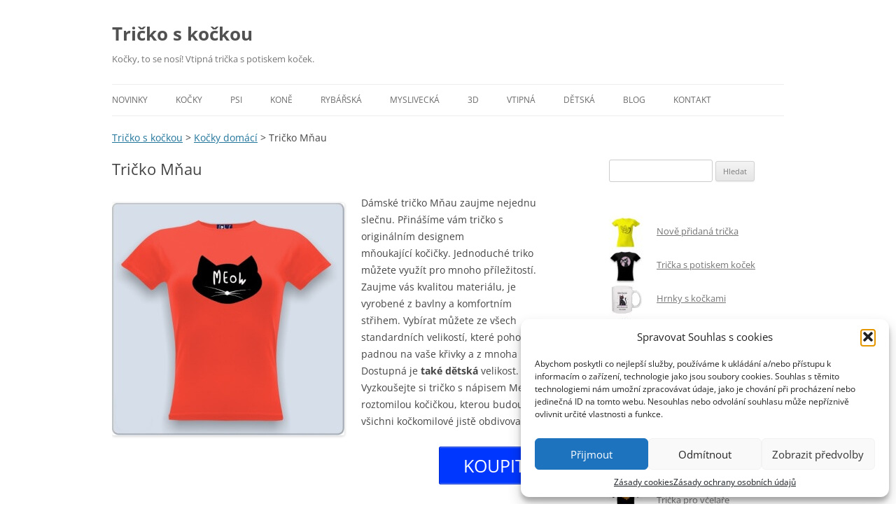

--- FILE ---
content_type: text/html; charset=UTF-8
request_url: https://www.trickoskockou.cz/tricko-mnau/
body_size: 12878
content:
<!DOCTYPE html> <!--[if IE 7]><html class="ie ie7" lang="cs"> <![endif]--> <!--[if IE 8]><html class="ie ie8" lang="cs"> <![endif]--> <!--[if !(IE 7) & !(IE 8)]><!--><html lang="cs"> <!--<![endif]--><head><meta charset="UTF-8" /><meta name="viewport" content="width=device-width" /><link media="all" href="https://www.trickoskockou.cz/wp-content/cache/autoptimize/css/autoptimize_28b95f42d71b3687423c7aaa66e001ac.css" rel="stylesheet"><title>Tričko Mňau</title><link rel="profile" href="https://gmpg.org/xfn/11" /><link rel="pingback" href="https://www.trickoskockou.cz/xmlrpc.php"> <!--[if lt IE 9]> <script src="https://www.trickoskockou.cz/wp-content/themes/twentytwelve/js/html5.js?ver=3.7.0" type="text/javascript"></script> <![endif]--><meta name='robots' content='index, follow, max-image-preview:large, max-snippet:-1, max-video-preview:-1' /><meta name="description" content="Provokativní tričko s roztomilou kočičkou, kterou budou všichni kočkomilové obdivovat. Originální design, 100% bavlna, kvalitní potisk. Podívejte se." /><link rel="canonical" href="https://www.trickoskockou.cz/tricko-mnau/" /><meta property="og:locale" content="cs_CZ" /><meta property="og:type" content="article" /><meta property="og:title" content="Tričko Mňau" /><meta property="og:description" content="Provokativní tričko s roztomilou kočičkou, kterou budou všichni kočkomilové obdivovat. Originální design, 100% bavlna, kvalitní potisk. Podívejte se." /><meta property="og:url" content="https://www.trickoskockou.cz/tricko-mnau/" /><meta property="og:site_name" content="Tričko s kočkou" /><meta property="article:publisher" content="https://www.facebook.com/dobratricka" /><meta property="article:author" content="https://www.facebook.com/dobratricka" /><meta property="article:published_time" content="2014-04-17T14:18:01+00:00" /><meta property="article:modified_time" content="2019-08-29T08:48:30+00:00" /><meta property="og:image" content="https://www.trickoskockou.cz/wp-content/uploads/2014/04/Tricko-kocka-meow.jpg" /><meta name="author" content="admin" /><meta name="twitter:card" content="summary_large_image" /><meta name="twitter:label1" content="Napsal(a)" /><meta name="twitter:data1" content="admin" /><meta name="twitter:label2" content="Odhadovaná doba čtení" /><meta name="twitter:data2" content="1 minuta" /> <script type="application/ld+json" class="yoast-schema-graph">{"@context":"https://schema.org","@graph":[{"@type":"Article","@id":"https://www.trickoskockou.cz/tricko-mnau/#article","isPartOf":{"@id":"https://www.trickoskockou.cz/tricko-mnau/"},"author":{"name":"admin","@id":"https://www.trickoskockou.cz/#/schema/person/04153909b03aae25a2d999181054e9e6"},"headline":"Tričko Mňau","datePublished":"2014-04-17T14:18:01+00:00","dateModified":"2019-08-29T08:48:30+00:00","mainEntityOfPage":{"@id":"https://www.trickoskockou.cz/tricko-mnau/"},"wordCount":136,"publisher":{"@id":"https://www.trickoskockou.cz/#/schema/person/04153909b03aae25a2d999181054e9e6"},"image":{"@id":"https://www.trickoskockou.cz/tricko-mnau/#primaryimage"},"thumbnailUrl":"https://www.trickoskockou.cz/wp-content/uploads/2014/04/Tricko-kocka-meow.jpg","keywords":["kočky","s nápisem","vtipná trička"],"articleSection":["Kočky domácí"],"inLanguage":"cs"},{"@type":"WebPage","@id":"https://www.trickoskockou.cz/tricko-mnau/","url":"https://www.trickoskockou.cz/tricko-mnau/","name":"Tričko Mňau","isPartOf":{"@id":"https://www.trickoskockou.cz/#website"},"primaryImageOfPage":{"@id":"https://www.trickoskockou.cz/tricko-mnau/#primaryimage"},"image":{"@id":"https://www.trickoskockou.cz/tricko-mnau/#primaryimage"},"thumbnailUrl":"https://www.trickoskockou.cz/wp-content/uploads/2014/04/Tricko-kocka-meow.jpg","datePublished":"2014-04-17T14:18:01+00:00","dateModified":"2019-08-29T08:48:30+00:00","description":"Provokativní tričko s roztomilou kočičkou, kterou budou všichni kočkomilové obdivovat. Originální design, 100% bavlna, kvalitní potisk. Podívejte se.","breadcrumb":{"@id":"https://www.trickoskockou.cz/tricko-mnau/#breadcrumb"},"inLanguage":"cs","potentialAction":[{"@type":"ReadAction","target":["https://www.trickoskockou.cz/tricko-mnau/"]}]},{"@type":"ImageObject","inLanguage":"cs","@id":"https://www.trickoskockou.cz/tricko-mnau/#primaryimage","url":"https://www.trickoskockou.cz/wp-content/uploads/2014/04/Tricko-kocka-meow.jpg","contentUrl":"https://www.trickoskockou.cz/wp-content/uploads/2014/04/Tricko-kocka-meow.jpg","width":332,"height":332,"caption":"Triko s kočkou Meow"},{"@type":"BreadcrumbList","@id":"https://www.trickoskockou.cz/tricko-mnau/#breadcrumb","itemListElement":[{"@type":"ListItem","position":1,"name":"Domů","item":"https://www.trickoskockou.cz/"},{"@type":"ListItem","position":2,"name":"Tričko Mňau"}]},{"@type":"WebSite","@id":"https://www.trickoskockou.cz/#website","url":"https://www.trickoskockou.cz/","name":"Tričko s kočkou","description":"Kočky, to se nosí! Vtipná trička s potiskem koček.","publisher":{"@id":"https://www.trickoskockou.cz/#/schema/person/04153909b03aae25a2d999181054e9e6"},"potentialAction":[{"@type":"SearchAction","target":{"@type":"EntryPoint","urlTemplate":"https://www.trickoskockou.cz/?s={search_term_string}"},"query-input":{"@type":"PropertyValueSpecification","valueRequired":true,"valueName":"search_term_string"}}],"inLanguage":"cs"},{"@type":["Person","Organization"],"@id":"https://www.trickoskockou.cz/#/schema/person/04153909b03aae25a2d999181054e9e6","name":"admin","logo":{"@id":"https://www.trickoskockou.cz/#/schema/person/image/"},"sameAs":["https://www.facebook.com/dobratricka"],"url":"https://www.trickoskockou.cz/author/sef_30/"}]}</script> <link rel="alternate" type="application/rss+xml" title="Tričko s kočkou &raquo; RSS zdroj" href="https://www.trickoskockou.cz/feed/" /><link rel="alternate" type="application/rss+xml" title="Tričko s kočkou &raquo; RSS komentářů" href="https://www.trickoskockou.cz/comments/feed/" /><link rel="alternate" title="oEmbed (JSON)" type="application/json+oembed" href="https://www.trickoskockou.cz/wp-json/oembed/1.0/embed?url=https%3A%2F%2Fwww.trickoskockou.cz%2Ftricko-mnau%2F" /><link rel="alternate" title="oEmbed (XML)" type="text/xml+oembed" href="https://www.trickoskockou.cz/wp-json/oembed/1.0/embed?url=https%3A%2F%2Fwww.trickoskockou.cz%2Ftricko-mnau%2F&#038;format=xml" /><link rel='stylesheet' id='dashicons-css' href='https://www.trickoskockou.cz/wp-includes/css/dashicons.min.css' type='text/css' media='all' /> <script type="text/javascript" src="https://www.trickoskockou.cz/wp-includes/js/jquery/jquery.min.js" id="jquery-core-js"></script> <link rel="https://api.w.org/" href="https://www.trickoskockou.cz/wp-json/" /><link rel="alternate" title="JSON" type="application/json" href="https://www.trickoskockou.cz/wp-json/wp/v2/posts/1197" /><link rel="EditURI" type="application/rsd+xml" title="RSD" href="https://www.trickoskockou.cz/xmlrpc.php?rsd" /><link rel='shortlink' href='https://www.trickoskockou.cz/?p=1197' /></head><body data-cmplz=1 class="wp-singular post-template-default single single-post postid-1197 single-format-standard custom-background wp-embed-responsive wp-theme-twentytwelve wp-child-theme-twentytwelve-child custom-background-white custom-font-enabled" data-burst_id="1197" data-burst_type="post"><div id="page" class="hfeed site"><header id="masthead" class="site-header" role="banner"><hgroup><h1 class="site-title"><a href="https://www.trickoskockou.cz/" title="Tričko s kočkou" rel="home">Tričko s kočkou</a></h1><h2 class="site-description">Kočky, to se nosí! Vtipná trička s potiskem koček.</h2></hgroup><nav id="site-navigation" class="main-navigation" role="navigation"> <button class="menu-toggle">Menu</button> <a class="assistive-text" href="#content" title="Přejít k obsahu webu">Přejít k obsahu webu</a><div class="menu-prvni-menu-container"><ul id="menu-prvni-menu" class="nav-menu"><li id="menu-item-9112" class="menu-item menu-item-type-custom menu-item-object-custom menu-item-9112"><a href="https://www.trickoskockou.cz/tag/nova-tricka/">Novinky</a></li><li id="menu-item-161" class="menu-item menu-item-type-post_type menu-item-object-page menu-item-home menu-item-161"><a href="https://www.trickoskockou.cz/">Kočky</a></li><li id="menu-item-363" class="menu-item menu-item-type-post_type menu-item-object-page menu-item-363"><a href="https://www.trickoskockou.cz/psi/">Psi</a></li><li id="menu-item-7109" class="menu-item menu-item-type-post_type menu-item-object-page menu-item-7109"><a href="https://www.trickoskockou.cz/tricka-s-potiskem-kone/">Koně</a></li><li id="menu-item-2033" class="menu-item menu-item-type-post_type menu-item-object-page menu-item-2033"><a href="https://www.trickoskockou.cz/rybarske-tricko/">Rybářská</a></li><li id="menu-item-6376" class="menu-item menu-item-type-post_type menu-item-object-page menu-item-6376"><a href="https://www.trickoskockou.cz/myslivecka-tricka/">Myslivecká</a></li><li id="menu-item-4328" class="menu-item menu-item-type-post_type menu-item-object-page menu-item-4328"><a href="https://www.trickoskockou.cz/tricka-3d-efekt/">3D</a></li><li id="menu-item-563" class="menu-item menu-item-type-post_type menu-item-object-page menu-item-563"><a href="https://www.trickoskockou.cz/vtipna/">Vtipná</a></li><li id="menu-item-7654" class="menu-item menu-item-type-post_type menu-item-object-page menu-item-7654"><a href="https://www.trickoskockou.cz/detska-tricka-s-potiskem-zvirat/">Dětská</a></li><li id="menu-item-10006" class="menu-item menu-item-type-taxonomy menu-item-object-category menu-item-10006"><a href="https://www.trickoskockou.cz/category/novinky-a-zajimavosti/">Blog</a></li><li id="menu-item-1368" class="menu-item menu-item-type-post_type menu-item-object-page menu-item-1368"><a href="https://www.trickoskockou.cz/kontaktujte-nas/">Kontakt</a></li></ul></div></nav></header><div id="main" class="wrapper"><div class="breadcrumbs" typeof="BreadcrumbList" vocab="https://schema.org/"> <span property="itemListElement" typeof="ListItem"><a property="item" typeof="WebPage" title="Přejít na Tričko s kočkou." href="https://www.trickoskockou.cz" class="home" ><span property="name">Tričko s kočkou</span></a><meta property="position" content="1"></span> &gt; <span property="itemListElement" typeof="ListItem"><a property="item" typeof="WebPage" title="Přejít do archivů rubriky Kočky domácí." href="https://www.trickoskockou.cz/category/kocky-domaci/" class="taxonomy category" ><span property="name">Kočky domácí</span></a><meta property="position" content="2"></span> &gt; <span class="post post-post current-item">Tričko Mňau</span></div><div id="primary" class="site-content"><div id="content" role="main"><article id="post-1197" class="post-1197 post type-post status-publish format-standard hentry category-kocky-domaci tag-kocky tag-tricka-s-napisy tag-vtipna-tricka"><header class="entry-header"><h1 class="entry-title">Tričko Mňau</h1></header><div class="entry-content"><p><a href="http://www.anrdoezrs.net/links/7972645/type/dlg/sid/mnau/https://www.t-shock.eu/cs/tricko-s-potiskem/2MqONjYb" rel="nofollow"><img fetchpriority="high" decoding="async" class="alignleft size-full wp-image-1879" src="https://www.trickoskockou.cz/wp-content/uploads/2014/04/Tricko-kocka-meow.jpg" alt="Triko s kočkou Meow" width="332" height="332" srcset="https://www.trickoskockou.cz/wp-content/uploads/2014/04/Tricko-kocka-meow.jpg 332w, https://www.trickoskockou.cz/wp-content/uploads/2014/04/Tricko-kocka-meow-150x150.jpg 150w, https://www.trickoskockou.cz/wp-content/uploads/2014/04/Tricko-kocka-meow-300x300.jpg 300w, https://www.trickoskockou.cz/wp-content/uploads/2014/04/Tricko-kocka-meow-24x24.jpg 24w, https://www.trickoskockou.cz/wp-content/uploads/2014/04/Tricko-kocka-meow-36x36.jpg 36w, https://www.trickoskockou.cz/wp-content/uploads/2014/04/Tricko-kocka-meow-48x48.jpg 48w" sizes="(max-width: 332px) 100vw, 332px" /></a>Dámské tričko Mňau zaujme nejednu slečnu. Přinášíme vám tričko s originálním designem mňoukající kočičky. Jednoduché triko můžete využít pro mnoho příležitostí. Zaujme vás kvalitou materiálu, je vyrobené z bavlny a komfortním střihem. Vybírat můžete ze všech standardních velikostí, které pohodlně padnou na vaše křivky a z mnoha barev. Dostupná je <strong>také dětská</strong> velikost. Vyzkoušejte si tričko s nápisem Meow s roztomilou kočičkou, kterou budou všichni kočkomilové jistě obdivovat.</p><p style="text-align: right;"><a href="http://www.anrdoezrs.net/links/7972645/type/dlg/sid/mnau/https://www.t-shock.eu/cs/tricko-s-potiskem/2MqONjYb" class="su-button su-button-style-default" style="color:#FFFFFF;background-color:#0037ff;border-color:#002ccc;border-radius:2px" target="_self" rel="nofollow"><span style="color:#FFFFFF;padding:0px 34px;font-size:25px;line-height:50px;border-color:#4d73ff;border-radius:2px;text-shadow:none"> KOUPIT</span></a><div class="crp_related     crp-rounded-thumbs"><h3>Podívejte se také na:</h3><ul><li><a href="https://www.trickoskockou.cz/damske-tricko-s-kockou-meow/"     class="crp_link post-6010"><figure><noscript><img width="150" height="150" src="https://www.trickoskockou.cz/wp-content/uploads/2020/01/damske-tricko-s-kockou-meow-obrazek.jpg" class="crp_firstcorrect crp_thumb crp_thumbnail" alt="Dámské tričko s kočkou s potiskem Meow" style="" title="Dámské tričko s kočkou Meow" srcset="https://www.trickoskockou.cz/wp-content/uploads/2020/01/damske-tricko-s-kockou-meow-obrazek.jpg 332w, https://www.trickoskockou.cz/wp-content/uploads/2020/01/damske-tricko-s-kockou-meow-obrazek-300x300.jpg 300w, https://www.trickoskockou.cz/wp-content/uploads/2020/01/damske-tricko-s-kockou-meow-obrazek-150x150.jpg 150w, https://www.trickoskockou.cz/wp-content/uploads/2020/01/damske-tricko-s-kockou-meow-obrazek-24x24.jpg 24w, https://www.trickoskockou.cz/wp-content/uploads/2020/01/damske-tricko-s-kockou-meow-obrazek-36x36.jpg 36w, https://www.trickoskockou.cz/wp-content/uploads/2020/01/damske-tricko-s-kockou-meow-obrazek-48x48.jpg 48w" sizes="(max-width: 150px) 100vw, 150px" srcset="https://www.trickoskockou.cz/wp-content/uploads/2020/01/damske-tricko-s-kockou-meow-obrazek.jpg 332w, https://www.trickoskockou.cz/wp-content/uploads/2020/01/damske-tricko-s-kockou-meow-obrazek-300x300.jpg 300w, https://www.trickoskockou.cz/wp-content/uploads/2020/01/damske-tricko-s-kockou-meow-obrazek-150x150.jpg 150w, https://www.trickoskockou.cz/wp-content/uploads/2020/01/damske-tricko-s-kockou-meow-obrazek-24x24.jpg 24w, https://www.trickoskockou.cz/wp-content/uploads/2020/01/damske-tricko-s-kockou-meow-obrazek-36x36.jpg 36w, https://www.trickoskockou.cz/wp-content/uploads/2020/01/damske-tricko-s-kockou-meow-obrazek-48x48.jpg 48w" /></noscript><img width="150" height="150" src='data:image/svg+xml,%3Csvg%20xmlns=%22http://www.w3.org/2000/svg%22%20viewBox=%220%200%20150%20150%22%3E%3C/svg%3E' data-src="https://www.trickoskockou.cz/wp-content/uploads/2020/01/damske-tricko-s-kockou-meow-obrazek.jpg" class="lazyload crp_firstcorrect crp_thumb crp_thumbnail" alt="Dámské tričko s kočkou s potiskem Meow" style="" title="Dámské tričko s kočkou Meow" data-srcset="https://www.trickoskockou.cz/wp-content/uploads/2020/01/damske-tricko-s-kockou-meow-obrazek.jpg 332w, https://www.trickoskockou.cz/wp-content/uploads/2020/01/damske-tricko-s-kockou-meow-obrazek-300x300.jpg 300w, https://www.trickoskockou.cz/wp-content/uploads/2020/01/damske-tricko-s-kockou-meow-obrazek-150x150.jpg 150w, https://www.trickoskockou.cz/wp-content/uploads/2020/01/damske-tricko-s-kockou-meow-obrazek-24x24.jpg 24w, https://www.trickoskockou.cz/wp-content/uploads/2020/01/damske-tricko-s-kockou-meow-obrazek-36x36.jpg 36w, https://www.trickoskockou.cz/wp-content/uploads/2020/01/damske-tricko-s-kockou-meow-obrazek-48x48.jpg 48w" data-sizes="(max-width: 150px) 100vw, 150px" data-srcset="https://www.trickoskockou.cz/wp-content/uploads/2020/01/damske-tricko-s-kockou-meow-obrazek.jpg 332w, https://www.trickoskockou.cz/wp-content/uploads/2020/01/damske-tricko-s-kockou-meow-obrazek-300x300.jpg 300w, https://www.trickoskockou.cz/wp-content/uploads/2020/01/damske-tricko-s-kockou-meow-obrazek-150x150.jpg 150w, https://www.trickoskockou.cz/wp-content/uploads/2020/01/damske-tricko-s-kockou-meow-obrazek-24x24.jpg 24w, https://www.trickoskockou.cz/wp-content/uploads/2020/01/damske-tricko-s-kockou-meow-obrazek-36x36.jpg 36w, https://www.trickoskockou.cz/wp-content/uploads/2020/01/damske-tricko-s-kockou-meow-obrazek-48x48.jpg 48w" /></figure><span class="crp_title">Dámské tričko s kočkou Meow</span></a></li><li><a href="https://www.trickoskockou.cz/tricka-s-kockami-jsou-in/"     class="crp_link post-1098"><figure><noscript><img width="150" height="150" src="https://www.trickoskockou.cz/wp-content/uploads/2014/03/tricka-s-kockami-jsou-in-obrazek-150x150.webp" class="crp_featured crp_thumb crp_thumbnail" alt="Kočky, to se nosí - potisk na tričku" style="" title="Trička s kočkami jsou in" /></noscript><img width="150" height="150" src='data:image/svg+xml,%3Csvg%20xmlns=%22http://www.w3.org/2000/svg%22%20viewBox=%220%200%20150%20150%22%3E%3C/svg%3E' data-src="https://www.trickoskockou.cz/wp-content/uploads/2014/03/tricka-s-kockami-jsou-in-obrazek-150x150.webp" class="lazyload crp_featured crp_thumb crp_thumbnail" alt="Kočky, to se nosí - potisk na tričku" style="" title="Trička s kočkami jsou in" /></figure><span class="crp_title">Trička s kočkami jsou in</span></a></li><li><a href="https://www.trickoskockou.cz/tricka-se-psy/"     class="crp_link post-1153"><figure><noscript><img width="150" height="150" src="https://www.trickoskockou.cz/wp-content/uploads/2014/04/tricka-se-psy-obrazek-150x150.webp" class="crp_featured crp_thumb crp_thumbnail" alt="tricka-se-psy-obrazek" style="" title="Trička se psy" srcset="https://www.trickoskockou.cz/wp-content/uploads/2014/04/tricka-se-psy-obrazek-150x150.webp 150w, https://www.trickoskockou.cz/wp-content/uploads/2014/04/tricka-se-psy-obrazek-300x300.webp 300w, https://www.trickoskockou.cz/wp-content/uploads/2014/04/tricka-se-psy-obrazek-1024x1024.webp 1024w, https://www.trickoskockou.cz/wp-content/uploads/2014/04/tricka-se-psy-obrazek-768x768.webp 768w, https://www.trickoskockou.cz/wp-content/uploads/2014/04/tricka-se-psy-obrazek-624x624.webp 624w, https://www.trickoskockou.cz/wp-content/uploads/2014/04/tricka-se-psy-obrazek-24x24.webp 24w, https://www.trickoskockou.cz/wp-content/uploads/2014/04/tricka-se-psy-obrazek-36x36.webp 36w, https://www.trickoskockou.cz/wp-content/uploads/2014/04/tricka-se-psy-obrazek-48x48.webp 48w, https://www.trickoskockou.cz/wp-content/uploads/2014/04/tricka-se-psy-obrazek.webp 1200w" sizes="(max-width: 150px) 100vw, 150px" srcset="https://www.trickoskockou.cz/wp-content/uploads/2014/04/tricka-se-psy-obrazek-150x150.webp 150w, https://www.trickoskockou.cz/wp-content/uploads/2014/04/tricka-se-psy-obrazek-300x300.webp 300w, https://www.trickoskockou.cz/wp-content/uploads/2014/04/tricka-se-psy-obrazek-1024x1024.webp 1024w, https://www.trickoskockou.cz/wp-content/uploads/2014/04/tricka-se-psy-obrazek-768x768.webp 768w, https://www.trickoskockou.cz/wp-content/uploads/2014/04/tricka-se-psy-obrazek-624x624.webp 624w, https://www.trickoskockou.cz/wp-content/uploads/2014/04/tricka-se-psy-obrazek-24x24.webp 24w, https://www.trickoskockou.cz/wp-content/uploads/2014/04/tricka-se-psy-obrazek-36x36.webp 36w, https://www.trickoskockou.cz/wp-content/uploads/2014/04/tricka-se-psy-obrazek-48x48.webp 48w, https://www.trickoskockou.cz/wp-content/uploads/2014/04/tricka-se-psy-obrazek.webp 1200w" /></noscript><img width="150" height="150" src='data:image/svg+xml,%3Csvg%20xmlns=%22http://www.w3.org/2000/svg%22%20viewBox=%220%200%20150%20150%22%3E%3C/svg%3E' data-src="https://www.trickoskockou.cz/wp-content/uploads/2014/04/tricka-se-psy-obrazek-150x150.webp" class="lazyload crp_featured crp_thumb crp_thumbnail" alt="tricka-se-psy-obrazek" style="" title="Trička se psy" data-srcset="https://www.trickoskockou.cz/wp-content/uploads/2014/04/tricka-se-psy-obrazek-150x150.webp 150w, https://www.trickoskockou.cz/wp-content/uploads/2014/04/tricka-se-psy-obrazek-300x300.webp 300w, https://www.trickoskockou.cz/wp-content/uploads/2014/04/tricka-se-psy-obrazek-1024x1024.webp 1024w, https://www.trickoskockou.cz/wp-content/uploads/2014/04/tricka-se-psy-obrazek-768x768.webp 768w, https://www.trickoskockou.cz/wp-content/uploads/2014/04/tricka-se-psy-obrazek-624x624.webp 624w, https://www.trickoskockou.cz/wp-content/uploads/2014/04/tricka-se-psy-obrazek-24x24.webp 24w, https://www.trickoskockou.cz/wp-content/uploads/2014/04/tricka-se-psy-obrazek-36x36.webp 36w, https://www.trickoskockou.cz/wp-content/uploads/2014/04/tricka-se-psy-obrazek-48x48.webp 48w, https://www.trickoskockou.cz/wp-content/uploads/2014/04/tricka-se-psy-obrazek.webp 1200w" data-sizes="(max-width: 150px) 100vw, 150px" data-srcset="https://www.trickoskockou.cz/wp-content/uploads/2014/04/tricka-se-psy-obrazek-150x150.webp 150w, https://www.trickoskockou.cz/wp-content/uploads/2014/04/tricka-se-psy-obrazek-300x300.webp 300w, https://www.trickoskockou.cz/wp-content/uploads/2014/04/tricka-se-psy-obrazek-1024x1024.webp 1024w, https://www.trickoskockou.cz/wp-content/uploads/2014/04/tricka-se-psy-obrazek-768x768.webp 768w, https://www.trickoskockou.cz/wp-content/uploads/2014/04/tricka-se-psy-obrazek-624x624.webp 624w, https://www.trickoskockou.cz/wp-content/uploads/2014/04/tricka-se-psy-obrazek-24x24.webp 24w, https://www.trickoskockou.cz/wp-content/uploads/2014/04/tricka-se-psy-obrazek-36x36.webp 36w, https://www.trickoskockou.cz/wp-content/uploads/2014/04/tricka-se-psy-obrazek-48x48.webp 48w, https://www.trickoskockou.cz/wp-content/uploads/2014/04/tricka-se-psy-obrazek.webp 1200w" /></figure><span class="crp_title">Trička se psy</span></a></li><li><a href="https://www.trickoskockou.cz/tricko-se-psem-i-will-find-you/"     class="crp_link post-9345"><figure><noscript><img width="150" height="150" src="https://www.trickoskockou.cz/wp-content/uploads/2024/09/tricko-se-psem-i-will-find-you-obrazek-150x150.webp" class="crp_firstcorrect crp_thumb crp_thumbnail" alt="Tričko s potiskem I will find you and i will lick you" style="" title="Tričko se psem I will find you" srcset="https://www.trickoskockou.cz/wp-content/uploads/2024/09/tricko-se-psem-i-will-find-you-obrazek-150x150.webp 150w, https://www.trickoskockou.cz/wp-content/uploads/2024/09/tricko-se-psem-i-will-find-you-obrazek-300x300.webp 300w, https://www.trickoskockou.cz/wp-content/uploads/2024/09/tricko-se-psem-i-will-find-you-obrazek-24x24.webp 24w, https://www.trickoskockou.cz/wp-content/uploads/2024/09/tricko-se-psem-i-will-find-you-obrazek-36x36.webp 36w, https://www.trickoskockou.cz/wp-content/uploads/2024/09/tricko-se-psem-i-will-find-you-obrazek-48x48.webp 48w, https://www.trickoskockou.cz/wp-content/uploads/2024/09/tricko-se-psem-i-will-find-you-obrazek.webp 332w" sizes="(max-width: 150px) 100vw, 150px" srcset="https://www.trickoskockou.cz/wp-content/uploads/2024/09/tricko-se-psem-i-will-find-you-obrazek-150x150.webp 150w, https://www.trickoskockou.cz/wp-content/uploads/2024/09/tricko-se-psem-i-will-find-you-obrazek-300x300.webp 300w, https://www.trickoskockou.cz/wp-content/uploads/2024/09/tricko-se-psem-i-will-find-you-obrazek-24x24.webp 24w, https://www.trickoskockou.cz/wp-content/uploads/2024/09/tricko-se-psem-i-will-find-you-obrazek-36x36.webp 36w, https://www.trickoskockou.cz/wp-content/uploads/2024/09/tricko-se-psem-i-will-find-you-obrazek-48x48.webp 48w, https://www.trickoskockou.cz/wp-content/uploads/2024/09/tricko-se-psem-i-will-find-you-obrazek.webp 332w" /></noscript><img width="150" height="150" src='data:image/svg+xml,%3Csvg%20xmlns=%22http://www.w3.org/2000/svg%22%20viewBox=%220%200%20150%20150%22%3E%3C/svg%3E' data-src="https://www.trickoskockou.cz/wp-content/uploads/2024/09/tricko-se-psem-i-will-find-you-obrazek-150x150.webp" class="lazyload crp_firstcorrect crp_thumb crp_thumbnail" alt="Tričko s potiskem I will find you and i will lick you" style="" title="Tričko se psem I will find you" data-srcset="https://www.trickoskockou.cz/wp-content/uploads/2024/09/tricko-se-psem-i-will-find-you-obrazek-150x150.webp 150w, https://www.trickoskockou.cz/wp-content/uploads/2024/09/tricko-se-psem-i-will-find-you-obrazek-300x300.webp 300w, https://www.trickoskockou.cz/wp-content/uploads/2024/09/tricko-se-psem-i-will-find-you-obrazek-24x24.webp 24w, https://www.trickoskockou.cz/wp-content/uploads/2024/09/tricko-se-psem-i-will-find-you-obrazek-36x36.webp 36w, https://www.trickoskockou.cz/wp-content/uploads/2024/09/tricko-se-psem-i-will-find-you-obrazek-48x48.webp 48w, https://www.trickoskockou.cz/wp-content/uploads/2024/09/tricko-se-psem-i-will-find-you-obrazek.webp 332w" data-sizes="(max-width: 150px) 100vw, 150px" data-srcset="https://www.trickoskockou.cz/wp-content/uploads/2024/09/tricko-se-psem-i-will-find-you-obrazek-150x150.webp 150w, https://www.trickoskockou.cz/wp-content/uploads/2024/09/tricko-se-psem-i-will-find-you-obrazek-300x300.webp 300w, https://www.trickoskockou.cz/wp-content/uploads/2024/09/tricko-se-psem-i-will-find-you-obrazek-24x24.webp 24w, https://www.trickoskockou.cz/wp-content/uploads/2024/09/tricko-se-psem-i-will-find-you-obrazek-36x36.webp 36w, https://www.trickoskockou.cz/wp-content/uploads/2024/09/tricko-se-psem-i-will-find-you-obrazek-48x48.webp 48w, https://www.trickoskockou.cz/wp-content/uploads/2024/09/tricko-se-psem-i-will-find-you-obrazek.webp 332w" /></figure><span class="crp_title">Tričko se psem I will find you</span></a></li><li><a href="https://www.trickoskockou.cz/triko-s-kockou-cernou/"     class="crp_link post-1563"><figure><noscript><img  width="150" height="150"  src="https://www.trickoskockou.cz/wp-content/uploads/2015/05/triko-s-kockou-cernou-obrazek-300x300.webp" class="crp_first crp_thumb crp_thumbnail" alt="Tričko s černou kočkou" title="Tričko s černou kočkou" /></noscript><img  width="150" height="150"  src='data:image/svg+xml,%3Csvg%20xmlns=%22http://www.w3.org/2000/svg%22%20viewBox=%220%200%20150%20150%22%3E%3C/svg%3E' data-src="https://www.trickoskockou.cz/wp-content/uploads/2015/05/triko-s-kockou-cernou-obrazek-300x300.webp" class="lazyload crp_first crp_thumb crp_thumbnail" alt="Tričko s černou kočkou" title="Tričko s černou kočkou" /></figure><span class="crp_title">Tričko s černou kočkou</span></a></li><li><a href="https://www.trickoskockou.cz/tricka-s-potiskem-pro-vsechny-rybare/"     class="crp_link post-2039"><figure><noscript><img width="150" height="84" src="https://www.trickoskockou.cz/wp-content/uploads/2015/11/Rybareni-svitani.jpg" class="crp_featured crp_thumb crp_thumbnail" alt="Rybaření při východu slunce" style="" title="Trička s potiskem pro všechny rybáře" srcset="https://www.trickoskockou.cz/wp-content/uploads/2015/11/Rybareni-svitani.jpg 640w, https://www.trickoskockou.cz/wp-content/uploads/2015/11/Rybareni-svitani-300x169.jpg 300w, https://www.trickoskockou.cz/wp-content/uploads/2015/11/Rybareni-svitani-624x351.jpg 624w, https://www.trickoskockou.cz/wp-content/uploads/2015/11/Rybareni-svitani-150x84.jpg 150w" sizes="(max-width: 150px) 100vw, 150px" srcset="https://www.trickoskockou.cz/wp-content/uploads/2015/11/Rybareni-svitani.jpg 640w, https://www.trickoskockou.cz/wp-content/uploads/2015/11/Rybareni-svitani-300x169.jpg 300w, https://www.trickoskockou.cz/wp-content/uploads/2015/11/Rybareni-svitani-624x351.jpg 624w, https://www.trickoskockou.cz/wp-content/uploads/2015/11/Rybareni-svitani-150x84.jpg 150w" /></noscript><img width="150" height="84" src='data:image/svg+xml,%3Csvg%20xmlns=%22http://www.w3.org/2000/svg%22%20viewBox=%220%200%20150%2084%22%3E%3C/svg%3E' data-src="https://www.trickoskockou.cz/wp-content/uploads/2015/11/Rybareni-svitani.jpg" class="lazyload crp_featured crp_thumb crp_thumbnail" alt="Rybaření při východu slunce" style="" title="Trička s potiskem pro všechny rybáře" data-srcset="https://www.trickoskockou.cz/wp-content/uploads/2015/11/Rybareni-svitani.jpg 640w, https://www.trickoskockou.cz/wp-content/uploads/2015/11/Rybareni-svitani-300x169.jpg 300w, https://www.trickoskockou.cz/wp-content/uploads/2015/11/Rybareni-svitani-624x351.jpg 624w, https://www.trickoskockou.cz/wp-content/uploads/2015/11/Rybareni-svitani-150x84.jpg 150w" data-sizes="(max-width: 150px) 100vw, 150px" data-srcset="https://www.trickoskockou.cz/wp-content/uploads/2015/11/Rybareni-svitani.jpg 640w, https://www.trickoskockou.cz/wp-content/uploads/2015/11/Rybareni-svitani-300x169.jpg 300w, https://www.trickoskockou.cz/wp-content/uploads/2015/11/Rybareni-svitani-624x351.jpg 624w, https://www.trickoskockou.cz/wp-content/uploads/2015/11/Rybareni-svitani-150x84.jpg 150w" /></figure><span class="crp_title">Trička s potiskem pro všechny rybáře</span></a></li></ul><div class="crp_clear"></div></div></div><footer class="entry-meta"> Rubrika: <a href="https://www.trickoskockou.cz/category/kocky-domaci/" rel="category tag">Kočky domácí</a> | Štítky: <a href="https://www.trickoskockou.cz/tag/kocky/" rel="tag">kočky</a>, <a href="https://www.trickoskockou.cz/tag/tricka-s-napisy/" rel="tag">s nápisem</a>, <a href="https://www.trickoskockou.cz/tag/vtipna-tricka/" rel="tag">vtipná trička</a><span class="by-author"> by <span class="author vcard"><a class="url fn n" href="https://www.trickoskockou.cz/author/sef_30/" title="Zobrazit všechny příspěvky, jejichž autorem je admin" rel="author">admin</a></span></span></footer></article><nav class="nav-single"><h3 class="assistive-text">Navigace pro příspěvky</h3> <span class="nav-previous"><a href="https://www.trickoskockou.cz/tricko-s-tygrem/" rel="prev"><span class="meta-nav">&larr;</span> Tričko s tygrem</a></span> <span class="nav-next"><a href="https://www.trickoskockou.cz/tricko-kocka-s-ostrymi-drapky/" rel="next">Tričko Kočka s ostrými drápky <span class="meta-nav">&rarr;</span></a></span></nav><div id="comments" class="comments-area"></div></div></div><div id="secondary" class="widget-area" role="complementary"><aside id="search-2" class="widget widget_search"><form role="search" method="get" id="searchform" class="searchform" action="https://www.trickoskockou.cz/"><div> <label class="screen-reader-text" for="s">Vyhledávání</label> <input type="text" value="" name="s" id="s" /> <input type="submit" id="searchsubmit" value="Hledat" /></div></form></aside><aside id="nav_menu-2" class="widget widget_nav_menu"><div class="menu-postranni-menu-container"><ul id="menu-postranni-menu" class="menu"><li id="menu-item-4469" class="menu-item menu-item-type-custom menu-item-object-custom menu-item-4469"><a href="https://www.trickoskockou.cz/tag/nova-tricka/" class="menu-image-title-after menu-image-not-hovered"><noscript><img width="48" height="48" src="https://www.trickoskockou.cz/wp-content/uploads/2017/04/tricko-kotatkem-obrazek-48x48.jpg" class="menu-image menu-image-title-after" alt="Tričko s potiskem koťátko" decoding="async" /></noscript><img width="48" height="48" src='data:image/svg+xml,%3Csvg%20xmlns=%22http://www.w3.org/2000/svg%22%20viewBox=%220%200%2048%2048%22%3E%3C/svg%3E' data-src="https://www.trickoskockou.cz/wp-content/uploads/2017/04/tricko-kotatkem-obrazek-48x48.jpg" class="lazyload menu-image menu-image-title-after" alt="Tričko s potiskem koťátko" decoding="async" /><span class="menu-image-title-after menu-image-title">Nově přidaná trička</span></a></li><li id="menu-item-3684" class="menu-item menu-item-type-post_type menu-item-object-page menu-item-home menu-item-3684"><a href="https://www.trickoskockou.cz/" class="menu-image-title-after menu-image-not-hovered"><noscript><img width="48" height="48" src="https://www.trickoskockou.cz/wp-content/uploads/2015/04/Tricko-kocka-s-pruhy-48x48.jpg" class="menu-image menu-image-title-after" alt="Triko s potiskem Kočka s pruhy" decoding="async" /></noscript><img width="48" height="48" src='data:image/svg+xml,%3Csvg%20xmlns=%22http://www.w3.org/2000/svg%22%20viewBox=%220%200%2048%2048%22%3E%3C/svg%3E' data-src="https://www.trickoskockou.cz/wp-content/uploads/2015/04/Tricko-kocka-s-pruhy-48x48.jpg" class="lazyload menu-image menu-image-title-after" alt="Triko s potiskem Kočka s pruhy" decoding="async" /><span class="menu-image-title-after menu-image-title">Trička s potiskem koček</span></a></li><li id="menu-item-7784" class="menu-item menu-item-type-post_type menu-item-object-page menu-item-7784"><a href="https://www.trickoskockou.cz/hrnky-s-kockami/" class="menu-image-title-after menu-image-not-hovered"><noscript><img width="48" height="48" src="https://www.trickoskockou.cz/wp-content/uploads/2022/08/hrnek-s-kockou-tvrde-pracuji-obrazek-48-48-48x48.webp" class="menu-image menu-image-title-after" alt="" decoding="async" /></noscript><img width="48" height="48" src='data:image/svg+xml,%3Csvg%20xmlns=%22http://www.w3.org/2000/svg%22%20viewBox=%220%200%2048%2048%22%3E%3C/svg%3E' data-src="https://www.trickoskockou.cz/wp-content/uploads/2022/08/hrnek-s-kockou-tvrde-pracuji-obrazek-48-48-48x48.webp" class="lazyload menu-image menu-image-title-after" alt="" decoding="async" /><span class="menu-image-title-after menu-image-title">Hrnky s kočkami</span></a></li><li id="menu-item-3686" class="menu-item menu-item-type-post_type menu-item-object-page menu-item-3686"><a href="https://www.trickoskockou.cz/psi/" class="menu-image-title-after menu-image-not-hovered"><noscript><img width="48" height="48" src="https://www.trickoskockou.cz/wp-content/uploads/2016/01/tricko-dog-lover-obrazek-48x48.jpg" class="menu-image menu-image-title-after" alt="Tričko s potiskem psa Dog lover" decoding="async" /></noscript><img width="48" height="48" src='data:image/svg+xml,%3Csvg%20xmlns=%22http://www.w3.org/2000/svg%22%20viewBox=%220%200%2048%2048%22%3E%3C/svg%3E' data-src="https://www.trickoskockou.cz/wp-content/uploads/2016/01/tricko-dog-lover-obrazek-48x48.jpg" class="lazyload menu-image menu-image-title-after" alt="Tričko s potiskem psa Dog lover" decoding="async" /><span class="menu-image-title-after menu-image-title">Trička s potiskem psů</span></a></li><li id="menu-item-7652" class="menu-item menu-item-type-post_type menu-item-object-page menu-item-7652"><a href="https://www.trickoskockou.cz/detska-tricka-s-potiskem-zvirat/" class="menu-image-title-after menu-image-not-hovered"><noscript><img width="48" height="48" src="https://www.trickoskockou.cz/wp-content/uploads/2022/08/detske-tricko-kocka-baf-obrazek-48-48-48x48.webp" class="menu-image menu-image-title-after" alt="" decoding="async" /></noscript><img width="48" height="48" src='data:image/svg+xml,%3Csvg%20xmlns=%22http://www.w3.org/2000/svg%22%20viewBox=%220%200%2048%2048%22%3E%3C/svg%3E' data-src="https://www.trickoskockou.cz/wp-content/uploads/2022/08/detske-tricko-kocka-baf-obrazek-48-48-48x48.webp" class="lazyload menu-image menu-image-title-after" alt="" decoding="async" /><span class="menu-image-title-after menu-image-title">Dětská trička s potiskem zvířat</span></a></li><li id="menu-item-3685" class="menu-item menu-item-type-post_type menu-item-object-page menu-item-3685"><a href="https://www.trickoskockou.cz/rybarske-tricko/" class="menu-image-title-after menu-image-not-hovered"><noscript><img width="48" height="48" src="https://www.trickoskockou.cz/wp-content/uploads/2017/09/rybarske-tricko-rybou-obrazek-48x48.jpg" class="menu-image menu-image-title-after" alt="Tričko s potiskem ryba" decoding="async" /></noscript><img width="48" height="48" src='data:image/svg+xml,%3Csvg%20xmlns=%22http://www.w3.org/2000/svg%22%20viewBox=%220%200%2048%2048%22%3E%3C/svg%3E' data-src="https://www.trickoskockou.cz/wp-content/uploads/2017/09/rybarske-tricko-rybou-obrazek-48x48.jpg" class="lazyload menu-image menu-image-title-after" alt="Tričko s potiskem ryba" decoding="async" /><span class="menu-image-title-after menu-image-title">Rybářská trička</span></a></li><li id="menu-item-6183" class="menu-item menu-item-type-post_type menu-item-object-page menu-item-6183"><a href="https://www.trickoskockou.cz/myslivecka-tricka/" class="menu-image-title-after menu-image-not-hovered"><noscript><img width="48" height="48" src="https://www.trickoskockou.cz/wp-content/uploads/2020/04/myslivecke-tricko-nemecky-ohar-obrazek-48x48.jpg" class="menu-image menu-image-title-after" alt="Myslivecké tričko s potiskem Německý ohař" decoding="async" /></noscript><img width="48" height="48" src='data:image/svg+xml,%3Csvg%20xmlns=%22http://www.w3.org/2000/svg%22%20viewBox=%220%200%2048%2048%22%3E%3C/svg%3E' data-src="https://www.trickoskockou.cz/wp-content/uploads/2020/04/myslivecke-tricko-nemecky-ohar-obrazek-48x48.jpg" class="lazyload menu-image menu-image-title-after" alt="Myslivecké tričko s potiskem Německý ohař" decoding="async" /><span class="menu-image-title-after menu-image-title">Myslivecká trička</span></a></li><li id="menu-item-7108" class="menu-item menu-item-type-post_type menu-item-object-page menu-item-7108"><a href="https://www.trickoskockou.cz/tricka-s-potiskem-kone/" class="menu-image-title-after menu-image-not-hovered"><noscript><img width="48" height="48" src="https://www.trickoskockou.cz/wp-content/uploads/2021/12/tricko-kresba-kone-obrazek-48x48.jpg" class="menu-image menu-image-title-after" alt="Tričko s potiskem Kresba koně" decoding="async" /></noscript><img width="48" height="48" src='data:image/svg+xml,%3Csvg%20xmlns=%22http://www.w3.org/2000/svg%22%20viewBox=%220%200%2048%2048%22%3E%3C/svg%3E' data-src="https://www.trickoskockou.cz/wp-content/uploads/2021/12/tricko-kresba-kone-obrazek-48x48.jpg" class="lazyload menu-image menu-image-title-after" alt="Tričko s potiskem Kresba koně" decoding="async" /><span class="menu-image-title-after menu-image-title">Trička s potiskem koně</span></a></li><li id="menu-item-7233" class="menu-item menu-item-type-post_type menu-item-object-page menu-item-7233"><a href="https://www.trickoskockou.cz/tricka-pro-vcelare/" class="menu-image-title-after menu-image-not-hovered"><noscript><img width="48" height="48" src="https://www.trickoskockou.cz/wp-content/uploads/2022/01/tricko-honeybee-obrazek-48x48.jpg" class="menu-image menu-image-title-after" alt="Tričko s potiskem Honeybee" decoding="async" /></noscript><img width="48" height="48" src='data:image/svg+xml,%3Csvg%20xmlns=%22http://www.w3.org/2000/svg%22%20viewBox=%220%200%2048%2048%22%3E%3C/svg%3E' data-src="https://www.trickoskockou.cz/wp-content/uploads/2022/01/tricko-honeybee-obrazek-48x48.jpg" class="lazyload menu-image menu-image-title-after" alt="Tričko s potiskem Honeybee" decoding="async" /><span class="menu-image-title-after menu-image-title">Trička pro včelaře</span></a></li><li id="menu-item-3687" class="menu-item menu-item-type-post_type menu-item-object-page menu-item-3687"><a href="https://www.trickoskockou.cz/zvirata/" class="menu-image-title-after menu-image-not-hovered"><noscript><img width="48" height="48" src="https://www.trickoskockou.cz/wp-content/uploads/2015/12/Dezske-tricko-panda-obrazek-48x48.jpg" class="menu-image menu-image-title-after" alt="Dětské tričko s potiskem panda" decoding="async" /></noscript><img width="48" height="48" src='data:image/svg+xml,%3Csvg%20xmlns=%22http://www.w3.org/2000/svg%22%20viewBox=%220%200%2048%2048%22%3E%3C/svg%3E' data-src="https://www.trickoskockou.cz/wp-content/uploads/2015/12/Dezske-tricko-panda-obrazek-48x48.jpg" class="lazyload menu-image menu-image-title-after" alt="Dětské tričko s potiskem panda" decoding="async" /><span class="menu-image-title-after menu-image-title">Trička s potiskem zvířat</span></a></li><li id="menu-item-3688" class="menu-item menu-item-type-post_type menu-item-object-page menu-item-3688"><a href="https://www.trickoskockou.cz/tricko-sova/" class="menu-image-title-after menu-image-not-hovered"><noscript><img width="48" height="48" src="https://www.trickoskockou.cz/wp-content/uploads/2014/11/Dobre-rano-sova-48x48.jpg" class="menu-image menu-image-title-after" alt="Triko Dobré ráno se sovou" decoding="async" /></noscript><img width="48" height="48" src='data:image/svg+xml,%3Csvg%20xmlns=%22http://www.w3.org/2000/svg%22%20viewBox=%220%200%2048%2048%22%3E%3C/svg%3E' data-src="https://www.trickoskockou.cz/wp-content/uploads/2014/11/Dobre-rano-sova-48x48.jpg" class="lazyload menu-image menu-image-title-after" alt="Triko Dobré ráno se sovou" decoding="async" /><span class="menu-image-title-after menu-image-title">Trička se sovou</span></a></li><li id="menu-item-4329" class="menu-item menu-item-type-post_type menu-item-object-page menu-item-4329"><a href="https://www.trickoskockou.cz/tricka-3d-efekt/" class="menu-image-title-after menu-image-not-hovered"><noscript><img width="48" height="48" src="https://www.trickoskockou.cz/wp-content/uploads/2023/10/tricko-magicka-sova-obrazek-48x48-1.webp" class="menu-image menu-image-title-after" alt="" decoding="async" /></noscript><img width="48" height="48" src='data:image/svg+xml,%3Csvg%20xmlns=%22http://www.w3.org/2000/svg%22%20viewBox=%220%200%2048%2048%22%3E%3C/svg%3E' data-src="https://www.trickoskockou.cz/wp-content/uploads/2023/10/tricko-magicka-sova-obrazek-48x48-1.webp" class="lazyload menu-image menu-image-title-after" alt="" decoding="async" /><span class="menu-image-title-after menu-image-title">Trička s 3D efektem</span></a></li><li id="menu-item-3689" class="menu-item menu-item-type-post_type menu-item-object-page menu-item-3689"><a href="https://www.trickoskockou.cz/vtipna/" class="menu-image-title-after menu-image-not-hovered"><noscript><img width="48" height="48" src="https://www.trickoskockou.cz/wp-content/uploads/2016/03/tricko-tata-hroch-s-hrosatkem-obrazek-48x48.jpg" class="menu-image menu-image-title-after" alt="Tričko s potiskem Táta hroch s hrošátkem" decoding="async" /></noscript><img width="48" height="48" src='data:image/svg+xml,%3Csvg%20xmlns=%22http://www.w3.org/2000/svg%22%20viewBox=%220%200%2048%2048%22%3E%3C/svg%3E' data-src="https://www.trickoskockou.cz/wp-content/uploads/2016/03/tricko-tata-hroch-s-hrosatkem-obrazek-48x48.jpg" class="lazyload menu-image menu-image-title-after" alt="Tričko s potiskem Táta hroch s hrošátkem" decoding="async" /><span class="menu-image-title-after menu-image-title">Vtipná trička s potiskem</span></a></li><li id="menu-item-6647" class="menu-item menu-item-type-post_type menu-item-object-page menu-item-6647"><a href="https://www.trickoskockou.cz/hrejivi-plysaci/" class="menu-image-title-after menu-image-not-hovered"><noscript><img width="48" height="48" src="https://www.trickoskockou.cz/wp-content/uploads/2021/03/hrejive-kocicky-obrazek-48x48.jpg" class="menu-image menu-image-title-after" alt="Hřejiví plyšáci - kočičky" decoding="async" /></noscript><img width="48" height="48" src='data:image/svg+xml,%3Csvg%20xmlns=%22http://www.w3.org/2000/svg%22%20viewBox=%220%200%2048%2048%22%3E%3C/svg%3E' data-src="https://www.trickoskockou.cz/wp-content/uploads/2021/03/hrejive-kocicky-obrazek-48x48.jpg" class="lazyload menu-image menu-image-title-after" alt="Hřejiví plyšáci - kočičky" decoding="async" /><span class="menu-image-title-after menu-image-title">Hřejiví plyšáci</span></a></li><li id="menu-item-6549" class="menu-item menu-item-type-post_type menu-item-object-page menu-item-6549"><a href="https://www.trickoskockou.cz/polstare-s-potiskem/" class="menu-image-title-after menu-image-not-hovered"><noscript><img width="48" height="48" src="https://www.trickoskockou.cz/wp-content/uploads/2021/02/polstar-kocka-baf-obrazek-48x48.jpg" class="menu-image menu-image-title-after" alt="Polštář s potiskem Kočka baf" decoding="async" /></noscript><img width="48" height="48" src='data:image/svg+xml,%3Csvg%20xmlns=%22http://www.w3.org/2000/svg%22%20viewBox=%220%200%2048%2048%22%3E%3C/svg%3E' data-src="https://www.trickoskockou.cz/wp-content/uploads/2021/02/polstar-kocka-baf-obrazek-48x48.jpg" class="lazyload menu-image menu-image-title-after" alt="Polštář s potiskem Kočka baf" decoding="async" /><span class="menu-image-title-after menu-image-title">Polštáře s potiskem</span></a></li><li id="menu-item-5954" class="menu-item menu-item-type-post_type menu-item-object-page menu-item-5954"><a href="https://www.trickoskockou.cz/povleceni-se-zviraty/" class="menu-image-title-after menu-image-not-hovered"><noscript><img width="48" height="48" src="https://www.trickoskockou.cz/wp-content/uploads/2019/11/bavlnene-povleceni-kote-140x200-obrazek-48x48.jpg" class="menu-image menu-image-title-after" alt="3D bavlněné povlečení Kotě 140x200" decoding="async" /></noscript><img width="48" height="48" src='data:image/svg+xml,%3Csvg%20xmlns=%22http://www.w3.org/2000/svg%22%20viewBox=%220%200%2048%2048%22%3E%3C/svg%3E' data-src="https://www.trickoskockou.cz/wp-content/uploads/2019/11/bavlnene-povleceni-kote-140x200-obrazek-48x48.jpg" class="lazyload menu-image menu-image-title-after" alt="3D bavlněné povlečení Kotě 140x200" decoding="async" /><span class="menu-image-title-after menu-image-title">Povlečení se zvířaty</span></a></li></ul></div></aside><aside id="tag_cloud-2" class="widget widget_tag_cloud"><h3 class="widget-title">Štítky</h3><div class="tagcloud"><ul class='wp-tag-cloud' role='list'><li><a href="https://www.trickoskockou.cz/tag/3d-trika/" class="tag-cloud-link tag-link-65 tag-link-position-1" style="font-size: 14.327683615819pt;" aria-label="3d trička (24 položek)">3d trička</a></li><li><a href="https://www.trickoskockou.cz/tag/tricko-divocak/" class="tag-cloud-link tag-link-70 tag-link-position-2" style="font-size: 8.7909604519774pt;" aria-label="divočák (4 položky)">divočák</a></li><li><a href="https://www.trickoskockou.cz/tag/darky-pro-vcelare/" class="tag-cloud-link tag-link-96 tag-link-position-3" style="font-size: 14.802259887006pt;" aria-label="dárky pro včelaře (28 položek)">dárky pro včelaře</a></li><li><a href="https://www.trickoskockou.cz/tag/detska-tricka/" class="tag-cloud-link tag-link-35 tag-link-position-4" style="font-size: 15.988700564972pt;" aria-label="dětská (40 položek)">dětská</a></li><li><a href="https://www.trickoskockou.cz/tag/fox-obleceni-na-ryby/" class="tag-cloud-link tag-link-84 tag-link-position-5" style="font-size: 10.372881355932pt;" aria-label="Fox oblečení na ryby (7 položek)">Fox oblečení na ryby</a></li><li><a href="https://www.trickoskockou.cz/tag/fox-trika/" class="tag-cloud-link tag-link-83 tag-link-position-6" style="font-size: 8.7909604519774pt;" aria-label="Fox trika (4 položky)">Fox trika</a></li><li><a href="https://www.trickoskockou.cz/tag/hrnecky-s-kockou/" class="tag-cloud-link tag-link-91 tag-link-position-7" style="font-size: 12.587570621469pt;" aria-label="hrnečky s kočkou (14 položek)">hrnečky s kočkou</a></li><li><a href="https://www.trickoskockou.cz/tag/jednorozec/" class="tag-cloud-link tag-link-52 tag-link-position-8" style="font-size: 10.372881355932pt;" aria-label="jednorožec (7 položek)">jednorožec</a></li><li><a href="https://www.trickoskockou.cz/tag/tricka-s-jelenem/" class="tag-cloud-link tag-link-71 tag-link-position-9" style="font-size: 9.9774011299435pt;" aria-label="jelen (6 položek)">jelen</a></li><li><a href="https://www.trickoskockou.cz/tag/kapybara/" class="tag-cloud-link tag-link-98 tag-link-position-10" style="font-size: 9.9774011299435pt;" aria-label="kapybara (6 položek)">kapybara</a></li><li><a href="https://www.trickoskockou.cz/tag/kote/" class="tag-cloud-link tag-link-19 tag-link-position-11" style="font-size: 12.033898305085pt;" aria-label="kotě (12 položek)">kotě</a></li><li><a href="https://www.trickoskockou.cz/tag/kockovite-selmy/" class="tag-cloud-link tag-link-13 tag-link-position-12" style="font-size: 12.587570621469pt;" aria-label="kočkovité šelmy (14 položek)">kočkovité šelmy</a></li><li><a href="https://www.trickoskockou.cz/tag/kocky/" class="tag-cloud-link tag-link-12 tag-link-position-13" style="font-size: 19.152542372881pt;" aria-label="kočky (101 položek)">kočky</a></li><li><a href="https://www.trickoskockou.cz/tag/tricka-kreckem/" class="tag-cloud-link tag-link-59 tag-link-position-14" style="font-size: 8.7909604519774pt;" aria-label="křeček (4 položky)">křeček</a></li><li><a href="https://www.trickoskockou.cz/tag/tricka-liskou/" class="tag-cloud-link tag-link-56 tag-link-position-15" style="font-size: 12.033898305085pt;" aria-label="lišky (12 položek)">lišky</a></li><li><a href="https://www.trickoskockou.cz/tag/mikina/" class="tag-cloud-link tag-link-39 tag-link-position-16" style="font-size: 12.587570621469pt;" aria-label="mikiny (14 položek)">mikiny</a></li><li><a href="https://www.trickoskockou.cz/tag/mikiny-s-konmi/" class="tag-cloud-link tag-link-93 tag-link-position-17" style="font-size: 8pt;" aria-label="mikiny s koňmi (3 položky)">mikiny s koňmi</a></li><li><a href="https://www.trickoskockou.cz/tag/tricka-s-morcetem/" class="tag-cloud-link tag-link-82 tag-link-position-18" style="font-size: 9.9774011299435pt;" aria-label="morčata (6 položek)">morčata</a></li><li><a href="https://www.trickoskockou.cz/tag/nova-tricka/" class="tag-cloud-link tag-link-36 tag-link-position-19" style="font-size: 11.480225988701pt;" aria-label="nejnovější (10 položek)">nejnovější</a></li><li><a href="https://www.trickoskockou.cz/tag/tricko-panda/" class="tag-cloud-link tag-link-37 tag-link-position-20" style="font-size: 11.16384180791pt;" aria-label="panda (9 položek)">panda</a></li><li><a href="https://www.trickoskockou.cz/tag/polstare-s-kockou/" class="tag-cloud-link tag-link-75 tag-link-position-21" style="font-size: 8.7909604519774pt;" aria-label="polštáře s kočkou (4 položky)">polštáře s kočkou</a></li><li><a href="https://www.trickoskockou.cz/tag/prase/" class="tag-cloud-link tag-link-28 tag-link-position-22" style="font-size: 10.768361581921pt;" aria-label="prasátko (8 položek)">prasátko</a></li><li><a href="https://www.trickoskockou.cz/tag/tricka-pro-konaky/" class="tag-cloud-link tag-link-89 tag-link-position-23" style="font-size: 15.35593220339pt;" aria-label="pro koňáky (33 položek)">pro koňáky</a></li><li><a href="https://www.trickoskockou.cz/tag/pejskar/" class="tag-cloud-link tag-link-43 tag-link-position-24" style="font-size: 17.254237288136pt;" aria-label="pro pejskaře (58 položek)">pro pejskaře</a></li><li><a href="https://www.trickoskockou.cz/tag/se-psy/" class="tag-cloud-link tag-link-10 tag-link-position-25" style="font-size: 17.412429378531pt;" aria-label="psi (60 položek)">psi</a></li><li><a href="https://www.trickoskockou.cz/tag/ptacek/" class="tag-cloud-link tag-link-44 tag-link-position-26" style="font-size: 15.197740112994pt;" aria-label="ptáci (31 položek)">ptáci</a></li><li><a href="https://www.trickoskockou.cz/tag/tricko-ryba/" class="tag-cloud-link tag-link-26 tag-link-position-27" style="font-size: 15.593220338983pt;" aria-label="ryby (35 položek)">ryby</a></li><li><a href="https://www.trickoskockou.cz/tag/tricka-rybari/" class="tag-cloud-link tag-link-32 tag-link-position-28" style="font-size: 17.887005649718pt;" aria-label="rybáři (70 položek)">rybáři</a></li><li><a href="https://www.trickoskockou.cz/tag/se-sovou/" class="tag-cloud-link tag-link-16 tag-link-position-29" style="font-size: 14.802259887006pt;" aria-label="se sovou (28 položek)">se sovou</a></li><li><a href="https://www.trickoskockou.cz/tag/tricka-s-napisy/" class="tag-cloud-link tag-link-30 tag-link-position-30" style="font-size: 16.700564971751pt;" aria-label="s nápisem (49 položek)">s nápisem</a></li><li><a href="https://www.trickoskockou.cz/tag/tricko-obrazkem/" class="tag-cloud-link tag-link-51 tag-link-position-31" style="font-size: 22pt;" aria-label="s obrázkem (231 položek)">s obrázkem</a></li><li><a href="https://www.trickoskockou.cz/tag/the-mountain-tricka/" class="tag-cloud-link tag-link-27 tag-link-position-32" style="font-size: 14.406779661017pt;" aria-label="The Mountain (25 položek)">The Mountain</a></li><li><a href="https://www.trickoskockou.cz/tag/tricko-tlapkami/" class="tag-cloud-link tag-link-58 tag-link-position-33" style="font-size: 14.723163841808pt;" aria-label="tlapky (27 položek)">tlapky</a></li><li><a href="https://www.trickoskockou.cz/tag/trika-s-kapybarou/" class="tag-cloud-link tag-link-94 tag-link-position-34" style="font-size: 9.9774011299435pt;" aria-label="trika s kapybarou (6 položek)">trika s kapybarou</a></li><li><a href="https://www.trickoskockou.cz/tag/tricko-ekg/" class="tag-cloud-link tag-link-85 tag-link-position-35" style="font-size: 13.378531073446pt;" aria-label="trička EKG (18 položek)">trička EKG</a></li><li><a href="https://www.trickoskockou.cz/tag/tricka-evoluce/" class="tag-cloud-link tag-link-87 tag-link-position-36" style="font-size: 9.9774011299435pt;" aria-label="trička evoluce (6 položek)">trička evoluce</a></li><li><a href="https://www.trickoskockou.cz/tag/tricka-les/" class="tag-cloud-link tag-link-100 tag-link-position-37" style="font-size: 9.4237288135593pt;" aria-label="trička les (5 položek)">trička les</a></li><li><a href="https://www.trickoskockou.cz/tag/tricka-s-jezevcikem/" class="tag-cloud-link tag-link-99 tag-link-position-38" style="font-size: 9.4237288135593pt;" aria-label="trička s jezevčíkem (5 položek)">trička s jezevčíkem</a></li><li><a href="https://www.trickoskockou.cz/tag/tricko-s-kaprem/" class="tag-cloud-link tag-link-77 tag-link-position-39" style="font-size: 13.378531073446pt;" aria-label="tričko s kaprem (18 položek)">tričko s kaprem</a></li><li><a href="https://www.trickoskockou.cz/tag/tygri/" class="tag-cloud-link tag-link-11 tag-link-position-40" style="font-size: 9.9774011299435pt;" aria-label="tygři (6 položek)">tygři</a></li><li><a href="https://www.trickoskockou.cz/tag/tricka-vlkem/" class="tag-cloud-link tag-link-47 tag-link-position-41" style="font-size: 11.16384180791pt;" aria-label="vlci (9 položek)">vlci</a></li><li><a href="https://www.trickoskockou.cz/tag/vtipna-tricka/" class="tag-cloud-link tag-link-14 tag-link-position-42" style="font-size: 19.310734463277pt;" aria-label="vtipná trička (107 položek)">vtipná trička</a></li><li><a href="https://www.trickoskockou.cz/tag/vybarvi-tricko/" class="tag-cloud-link tag-link-57 tag-link-position-43" style="font-size: 9.9774011299435pt;" aria-label="vybarvi si (6 položek)">vybarvi si</a></li><li><a href="https://www.trickoskockou.cz/tag/tricka-se-vcelami/" class="tag-cloud-link tag-link-78 tag-link-position-44" style="font-size: 14.011299435028pt;" aria-label="včely (22 položek)">včely</a></li><li><a href="https://www.trickoskockou.cz/tag/cesky-fousek/" class="tag-cloud-link tag-link-81 tag-link-position-45" style="font-size: 8.7909604519774pt;" aria-label="český fousek (4 položky)">český fousek</a></li></ul></div></aside><aside id="recent-posts-2" class="widget widget_recent_entries"><h3 class="widget-title">Novinky</h3><ul><li> <a href="https://www.trickoskockou.cz/3d-povleceni-bily-tygr-140x200-70x90-cm/">3D povlečení Bílý tygr 140&#215;200 + 70&#215;90 cm</a></li><li> <a href="https://www.trickoskockou.cz/polstar-jezevcik/">Polštář Jezevčík</a></li><li> <a href="https://www.trickoskockou.cz/tricko-medved-3d/">Tričko Medvěd 3D</a></li><li> <a href="https://www.trickoskockou.cz/tricko-najdete-11-sov/">Tričko Najděte 11 sov</a></li><li> <a href="https://www.trickoskockou.cz/tricko-mlady-orangutan/">Tričko Mladý orangutan</a></li></ul></aside><aside id="categories-2" class="widget widget_categories"><h3 class="widget-title">Rubriky</h3><ul><li class="cat-item cat-item-18"><a href="https://www.trickoskockou.cz/category/doplnky/">Doplňky</a></li><li class="cat-item cat-item-76"><a href="https://www.trickoskockou.cz/category/hrejiva-zviratka/">Hřejivá zvířátka</a></li><li class="cat-item cat-item-92"><a href="https://www.trickoskockou.cz/category/hrnky-s-potiskem-zvirat/">Hrnky s potiskem zvířat</a></li><li class="cat-item cat-item-5"><a href="https://www.trickoskockou.cz/category/kocky-divoke/">Kočky divoké</a></li><li class="cat-item cat-item-4"><a href="https://www.trickoskockou.cz/category/kocky-domaci/">Kočky domácí</a></li><li class="cat-item cat-item-3"><a href="https://www.trickoskockou.cz/category/novinky-a-zajimavosti/">Novinky a zajímavosti</a></li><li class="cat-item cat-item-6"><a href="https://www.trickoskockou.cz/category/tricko-pes/">Pes na triku</a></li><li class="cat-item cat-item-74"><a href="https://www.trickoskockou.cz/category/polstare-se-zviraty/">Polštáře se zvířaty</a></li><li class="cat-item cat-item-24"><a href="https://www.trickoskockou.cz/category/potisk-tricek/">Potisk triček</a></li><li class="cat-item cat-item-67"><a href="https://www.trickoskockou.cz/category/povleceni-zvirata/">Povlečení zvířata</a></li><li class="cat-item cat-item-97"><a href="https://www.trickoskockou.cz/category/privesky-zvirata/">Přívěsky zvířata</a></li><li class="cat-item cat-item-34"><a href="https://www.trickoskockou.cz/category/triko-rybare/">Pro rybáře</a></li><li class="cat-item cat-item-7"><a href="https://www.trickoskockou.cz/category/sovy/">Sovy</a></li><li class="cat-item cat-item-69"><a href="https://www.trickoskockou.cz/category/tricka-pro-myslivce/">Trička pro myslivce</a></li><li class="cat-item cat-item-80"><a href="https://www.trickoskockou.cz/category/tricka-s-konmi/">Trička s koňmi</a></li><li class="cat-item cat-item-90"><a href="https://www.trickoskockou.cz/category/tricka-se-zviraty/">Trička se zvířaty</a></li><li class="cat-item cat-item-79"><a href="https://www.trickoskockou.cz/category/vcelarska-tricka/">Včelařská trička</a></li></ul></aside><aside id="nav_menu-3" class="widget widget_nav_menu"><h3 class="widget-title">Informace</h3><div class="menu-informace-container"><ul id="menu-informace" class="menu"><li id="menu-item-7160" class="menu-item menu-item-type-post_type menu-item-object-page menu-item-privacy-policy menu-item-7160"><a rel="privacy-policy" href="https://www.trickoskockou.cz/zasady-ochrany-osobnich-udaju/">Zásady ochrany osobních údajů</a></li><li id="menu-item-7158" class="menu-item menu-item-type-post_type menu-item-object-page menu-item-7158"><a href="https://www.trickoskockou.cz/zasady-cookies-eu/">Zásady cookies (EU)</a></li><li id="menu-item-7161" class="menu-item menu-item-type-post_type menu-item-object-page menu-item-7161"><a href="https://www.trickoskockou.cz/kontaktujte-nas/">Kontakt</a></li><li id="menu-item-6309" class="menu-item menu-item-type-post_type menu-item-object-page menu-item-6309"><a href="https://www.trickoskockou.cz/mapa-webu/">Mapa webu</a></li><li id="menu-item-6381" class="menu-item menu-item-type-post_type menu-item-object-page menu-item-6381"><a href="https://www.trickoskockou.cz/informace-o-financovani-webu/">Informace o financování webu</a></li></ul></div></aside><aside id="block-2" class="widget widget_block"><div style="width: 400px; margin: 0px auto"><button class="cmplz-manage-consent" style="background-color:#0099ff; border-radius:5px">Spravovat souhlas s cookies</button></div></aside></div></div><footer id="colophon" role="contentinfo"><div class="site-info"> <a class="privacy-policy-link" href="https://www.trickoskockou.cz/zasady-ochrany-osobnich-udaju/" rel="privacy-policy">Zásady ochrany osobních údajů</a><span role="separator" aria-hidden="true"></span> <a href="https://cs.wordpress.org/" title="Sémantický osobní redakční systém">Používáme WordPress (v češtině).</a> <span role="separator" aria-hidden="true"></span> &copy; 2013-2026 Tričko s kočkou.</div></footer></div> <script type="speculationrules">{"prefetch":[{"source":"document","where":{"and":[{"href_matches":"/*"},{"not":{"href_matches":["/wp-*.php","/wp-admin/*","/wp-content/uploads/*","/wp-content/*","/wp-content/plugins/*","/wp-content/themes/twentytwelve-child/*","/wp-content/themes/twentytwelve/*","/*\\?(.+)"]}},{"not":{"selector_matches":"a[rel~=\"nofollow\"]"}},{"not":{"selector_matches":".no-prefetch, .no-prefetch a"}}]},"eagerness":"conservative"}]}</script> <div id="cmplz-cookiebanner-container"><div class="cmplz-cookiebanner cmplz-hidden banner-1 bottom-right-minimal optin cmplz-bottom-right cmplz-categories-type-view-preferences" aria-modal="true" data-nosnippet="true" role="dialog" aria-live="polite" aria-labelledby="cmplz-header-1-optin" aria-describedby="cmplz-message-1-optin"><div class="cmplz-header"><div class="cmplz-logo"></div><div class="cmplz-title" id="cmplz-header-1-optin">Spravovat Souhlas s cookies</div><div class="cmplz-close" tabindex="0" role="button" aria-label="Zavřít dialogové okno"> <svg aria-hidden="true" focusable="false" data-prefix="fas" data-icon="times" class="svg-inline--fa fa-times fa-w-11" role="img" xmlns="http://www.w3.org/2000/svg" viewBox="0 0 352 512"><path fill="currentColor" d="M242.72 256l100.07-100.07c12.28-12.28 12.28-32.19 0-44.48l-22.24-22.24c-12.28-12.28-32.19-12.28-44.48 0L176 189.28 75.93 89.21c-12.28-12.28-32.19-12.28-44.48 0L9.21 111.45c-12.28 12.28-12.28 32.19 0 44.48L109.28 256 9.21 356.07c-12.28 12.28-12.28 32.19 0 44.48l22.24 22.24c12.28 12.28 32.2 12.28 44.48 0L176 322.72l100.07 100.07c12.28 12.28 32.2 12.28 44.48 0l22.24-22.24c12.28-12.28 12.28-32.19 0-44.48L242.72 256z"></path></svg></div></div><div class="cmplz-divider cmplz-divider-header"></div><div class="cmplz-body"><div class="cmplz-message" id="cmplz-message-1-optin">Abychom poskytli co nejlepší služby, používáme k ukládání a/nebo přístupu k informacím o zařízení, technologie jako jsou soubory cookies. Souhlas s těmito technologiemi nám umožní zpracovávat údaje, jako je chování při procházení nebo jedinečná ID na tomto webu. Nesouhlas nebo odvolání souhlasu může nepříznivě ovlivnit určité vlastnosti a funkce.</div><div class="cmplz-categories"> <details class="cmplz-category cmplz-functional" > <summary> <span class="cmplz-category-header"> <span class="cmplz-category-title">Funkční</span> <span class='cmplz-always-active'> <span class="cmplz-banner-checkbox"> <input type="checkbox"
 id="cmplz-functional-optin"
 data-category="cmplz_functional"
 class="cmplz-consent-checkbox cmplz-functional"
 size="40"
 value="1"/> <label class="cmplz-label" for="cmplz-functional-optin"><span class="screen-reader-text">Funkční</span></label> </span> Vždy aktivní </span> <span class="cmplz-icon cmplz-open"> <svg xmlns="http://www.w3.org/2000/svg" viewBox="0 0 448 512"  height="18" ><path d="M224 416c-8.188 0-16.38-3.125-22.62-9.375l-192-192c-12.5-12.5-12.5-32.75 0-45.25s32.75-12.5 45.25 0L224 338.8l169.4-169.4c12.5-12.5 32.75-12.5 45.25 0s12.5 32.75 0 45.25l-192 192C240.4 412.9 232.2 416 224 416z"/></svg> </span> </span> </summary><div class="cmplz-description"> <span class="cmplz-description-functional">Technické uložení nebo přístup je nezbytně nutný pro legitimní účel umožnění použití konkrétní služby, kterou si odběratel nebo uživatel výslovně vyžádal, nebo pouze za účelem provedení přenosu sdělení prostřednictvím sítě elektronických komunikací.</span></div> </details> <details class="cmplz-category cmplz-preferences" > <summary> <span class="cmplz-category-header"> <span class="cmplz-category-title">Předvolby</span> <span class="cmplz-banner-checkbox"> <input type="checkbox"
 id="cmplz-preferences-optin"
 data-category="cmplz_preferences"
 class="cmplz-consent-checkbox cmplz-preferences"
 size="40"
 value="1"/> <label class="cmplz-label" for="cmplz-preferences-optin"><span class="screen-reader-text">Předvolby</span></label> </span> <span class="cmplz-icon cmplz-open"> <svg xmlns="http://www.w3.org/2000/svg" viewBox="0 0 448 512"  height="18" ><path d="M224 416c-8.188 0-16.38-3.125-22.62-9.375l-192-192c-12.5-12.5-12.5-32.75 0-45.25s32.75-12.5 45.25 0L224 338.8l169.4-169.4c12.5-12.5 32.75-12.5 45.25 0s12.5 32.75 0 45.25l-192 192C240.4 412.9 232.2 416 224 416z"/></svg> </span> </span> </summary><div class="cmplz-description"> <span class="cmplz-description-preferences">Technické uložení nebo přístup je nezbytný pro legitimní účel ukládání preferencí, které nejsou požadovány odběratelem nebo uživatelem.</span></div> </details> <details class="cmplz-category cmplz-statistics" > <summary> <span class="cmplz-category-header"> <span class="cmplz-category-title">Statistiky</span> <span class="cmplz-banner-checkbox"> <input type="checkbox"
 id="cmplz-statistics-optin"
 data-category="cmplz_statistics"
 class="cmplz-consent-checkbox cmplz-statistics"
 size="40"
 value="1"/> <label class="cmplz-label" for="cmplz-statistics-optin"><span class="screen-reader-text">Statistiky</span></label> </span> <span class="cmplz-icon cmplz-open"> <svg xmlns="http://www.w3.org/2000/svg" viewBox="0 0 448 512"  height="18" ><path d="M224 416c-8.188 0-16.38-3.125-22.62-9.375l-192-192c-12.5-12.5-12.5-32.75 0-45.25s32.75-12.5 45.25 0L224 338.8l169.4-169.4c12.5-12.5 32.75-12.5 45.25 0s12.5 32.75 0 45.25l-192 192C240.4 412.9 232.2 416 224 416z"/></svg> </span> </span> </summary><div class="cmplz-description"> <span class="cmplz-description-statistics">Technické uložení nebo přístup, který se používá výhradně pro statistické účely.</span> <span class="cmplz-description-statistics-anonymous">Technické uložení nebo přístup, který se používá výhradně pro anonymní statistické účely. Bez předvolání, dobrovolného plnění ze strany vašeho Poskytovatele internetových služeb nebo dalších záznamů od třetí strany nelze informace, uložené nebo získané pouze pro tento účel, obvykle použít k vaší identifikaci.</span></div> </details> <details class="cmplz-category cmplz-marketing" > <summary> <span class="cmplz-category-header"> <span class="cmplz-category-title">Marketing</span> <span class="cmplz-banner-checkbox"> <input type="checkbox"
 id="cmplz-marketing-optin"
 data-category="cmplz_marketing"
 class="cmplz-consent-checkbox cmplz-marketing"
 size="40"
 value="1"/> <label class="cmplz-label" for="cmplz-marketing-optin"><span class="screen-reader-text">Marketing</span></label> </span> <span class="cmplz-icon cmplz-open"> <svg xmlns="http://www.w3.org/2000/svg" viewBox="0 0 448 512"  height="18" ><path d="M224 416c-8.188 0-16.38-3.125-22.62-9.375l-192-192c-12.5-12.5-12.5-32.75 0-45.25s32.75-12.5 45.25 0L224 338.8l169.4-169.4c12.5-12.5 32.75-12.5 45.25 0s12.5 32.75 0 45.25l-192 192C240.4 412.9 232.2 416 224 416z"/></svg> </span> </span> </summary><div class="cmplz-description"> <span class="cmplz-description-marketing">Technické uložení nebo přístup je nutný k vytvoření uživatelských profilů za účelem zasílání reklamy nebo sledování uživatele na webových stránkách nebo několika webových stránkách pro podobné marketingové účely.</span></div> </details></div></div><div class="cmplz-links cmplz-information"><ul><li><a class="cmplz-link cmplz-manage-options cookie-statement" href="#" data-relative_url="#cmplz-manage-consent-container">Spravovat možnosti</a></li><li><a class="cmplz-link cmplz-manage-third-parties cookie-statement" href="#" data-relative_url="#cmplz-cookies-overview">Spravovat služby</a></li><li><a class="cmplz-link cmplz-manage-vendors tcf cookie-statement" href="#" data-relative_url="#cmplz-tcf-wrapper">Správa {vendor_count} prodejců</a></li><li><a class="cmplz-link cmplz-external cmplz-read-more-purposes tcf" target="_blank" rel="noopener noreferrer nofollow" href="https://cookiedatabase.org/tcf/purposes/" aria-label="Read more about TCF purposes on Cookie Database">Přečtěte si více o těchto účelech</a></li></ul></div><div class="cmplz-divider cmplz-footer"></div><div class="cmplz-buttons"> <button class="cmplz-btn cmplz-accept">Přijmout</button> <button class="cmplz-btn cmplz-deny">Odmítnout</button> <button class="cmplz-btn cmplz-view-preferences">Zobrazit předvolby</button> <button class="cmplz-btn cmplz-save-preferences">Uložit předvolby</button> <a class="cmplz-btn cmplz-manage-options tcf cookie-statement" href="#" data-relative_url="#cmplz-manage-consent-container">Zobrazit předvolby</a></div><div class="cmplz-documents cmplz-links"><ul><li><a class="cmplz-link cookie-statement" href="#" data-relative_url="">{title}</a></li><li><a class="cmplz-link privacy-statement" href="#" data-relative_url="">{title}</a></li><li><a class="cmplz-link impressum" href="#" data-relative_url="">{title}</a></li></ul></div></div></div><div id="cmplz-manage-consent" data-nosnippet="true"><button class="cmplz-btn cmplz-hidden cmplz-manage-consent manage-consent-1">Spravovat souhlas</button></div><noscript><style>.lazyload{display:none;}</style></noscript><script data-noptimize="1">window.lazySizesConfig=window.lazySizesConfig||{};window.lazySizesConfig.loadMode=1;</script><script async data-noptimize="1" src='https://www.trickoskockou.cz/wp-content/plugins/autoptimize/classes/external/js/lazysizes.min.js?ao_version=3.1.14'></script> <script id="wp-emoji-settings" type="application/json">{"baseUrl":"https://s.w.org/images/core/emoji/17.0.2/72x72/","ext":".png","svgUrl":"https://s.w.org/images/core/emoji/17.0.2/svg/","svgExt":".svg","source":{"concatemoji":"https://www.trickoskockou.cz/wp-includes/js/wp-emoji-release.min.js"}}</script> <script type="module">/*! This file is auto-generated */
const a=JSON.parse(document.getElementById("wp-emoji-settings").textContent),o=(window._wpemojiSettings=a,"wpEmojiSettingsSupports"),s=["flag","emoji"];function i(e){try{var t={supportTests:e,timestamp:(new Date).valueOf()};sessionStorage.setItem(o,JSON.stringify(t))}catch(e){}}function c(e,t,n){e.clearRect(0,0,e.canvas.width,e.canvas.height),e.fillText(t,0,0);t=new Uint32Array(e.getImageData(0,0,e.canvas.width,e.canvas.height).data);e.clearRect(0,0,e.canvas.width,e.canvas.height),e.fillText(n,0,0);const a=new Uint32Array(e.getImageData(0,0,e.canvas.width,e.canvas.height).data);return t.every((e,t)=>e===a[t])}function p(e,t){e.clearRect(0,0,e.canvas.width,e.canvas.height),e.fillText(t,0,0);var n=e.getImageData(16,16,1,1);for(let e=0;e<n.data.length;e++)if(0!==n.data[e])return!1;return!0}function u(e,t,n,a){switch(t){case"flag":return n(e,"\ud83c\udff3\ufe0f\u200d\u26a7\ufe0f","\ud83c\udff3\ufe0f\u200b\u26a7\ufe0f")?!1:!n(e,"\ud83c\udde8\ud83c\uddf6","\ud83c\udde8\u200b\ud83c\uddf6")&&!n(e,"\ud83c\udff4\udb40\udc67\udb40\udc62\udb40\udc65\udb40\udc6e\udb40\udc67\udb40\udc7f","\ud83c\udff4\u200b\udb40\udc67\u200b\udb40\udc62\u200b\udb40\udc65\u200b\udb40\udc6e\u200b\udb40\udc67\u200b\udb40\udc7f");case"emoji":return!a(e,"\ud83e\u1fac8")}return!1}function f(e,t,n,a){let r;const o=(r="undefined"!=typeof WorkerGlobalScope&&self instanceof WorkerGlobalScope?new OffscreenCanvas(300,150):document.createElement("canvas")).getContext("2d",{willReadFrequently:!0}),s=(o.textBaseline="top",o.font="600 32px Arial",{});return e.forEach(e=>{s[e]=t(o,e,n,a)}),s}function r(e){var t=document.createElement("script");t.src=e,t.defer=!0,document.head.appendChild(t)}a.supports={everything:!0,everythingExceptFlag:!0},new Promise(t=>{let n=function(){try{var e=JSON.parse(sessionStorage.getItem(o));if("object"==typeof e&&"number"==typeof e.timestamp&&(new Date).valueOf()<e.timestamp+604800&&"object"==typeof e.supportTests)return e.supportTests}catch(e){}return null}();if(!n){if("undefined"!=typeof Worker&&"undefined"!=typeof OffscreenCanvas&&"undefined"!=typeof URL&&URL.createObjectURL&&"undefined"!=typeof Blob)try{var e="postMessage("+f.toString()+"("+[JSON.stringify(s),u.toString(),c.toString(),p.toString()].join(",")+"));",a=new Blob([e],{type:"text/javascript"});const r=new Worker(URL.createObjectURL(a),{name:"wpTestEmojiSupports"});return void(r.onmessage=e=>{i(n=e.data),r.terminate(),t(n)})}catch(e){}i(n=f(s,u,c,p))}t(n)}).then(e=>{for(const n in e)a.supports[n]=e[n],a.supports.everything=a.supports.everything&&a.supports[n],"flag"!==n&&(a.supports.everythingExceptFlag=a.supports.everythingExceptFlag&&a.supports[n]);var t;a.supports.everythingExceptFlag=a.supports.everythingExceptFlag&&!a.supports.flag,a.supports.everything||((t=a.source||{}).concatemoji?r(t.concatemoji):t.wpemoji&&t.twemoji&&(r(t.twemoji),r(t.wpemoji)))});
//# sourceURL=https://www.trickoskockou.cz/wp-includes/js/wp-emoji-loader.min.js</script>  <script async type="text/javascript" src="//serve.affiliate.heureka.cz/js/trixam.min.js"></script> <script defer src="https://www.trickoskockou.cz/wp-content/cache/autoptimize/js/autoptimize_7cf2b50ccb98ff4116ca1c1b4c456ef5.js"></script></body></html>